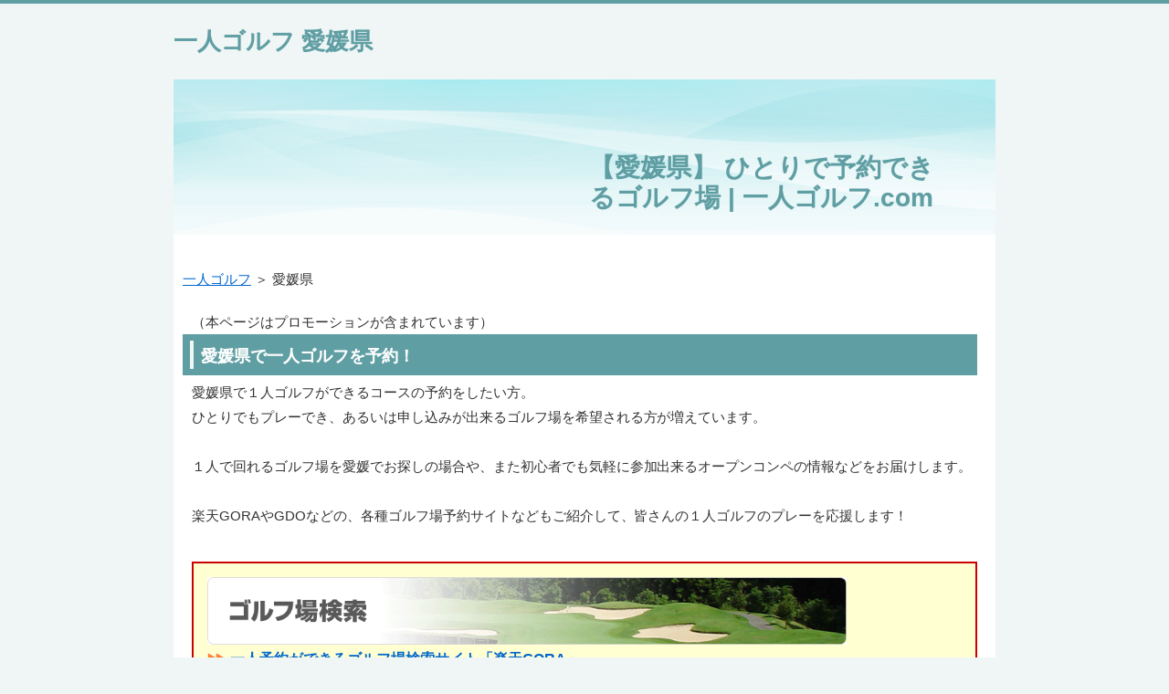

--- FILE ---
content_type: text/html
request_url: https://xn--uck6czcy76nu0a.com/ehime/
body_size: 2992
content:
<?xml version="1.0" encoding="Shift_JIS"?>
<!DOCTYPE html PUBLIC "-//W3C//DTD XHTML 1.0 Transitional//EN" "http://www.w3.org/TR/xhtml1/DTD/xhtml1-transitional.dtd">
<html xmlns="http://www.w3.org/1999/xhtml" xml:lang="ja" lang="ja">
<head>
<meta http-equiv="Content-Type" content="text/html; charset=Shift_JIS" />
<meta http-equiv="Content-Style-Type" content="text/css" />
<meta http-equiv="Content-Script-Type" content="text/javascript" />
<meta name="viewport" content="width=device-width, initial-scale=1.0, minimum-scale=1.0, maximum-scale=1.0, user-scalable=no" />
<meta http-equiv="X-UA-Compatible" content="IE=edge,chrome=1" />
<title>【愛媛県】 ひとりで予約できるゴルフ場 | 一人ゴルフ.com</title>
<meta name="keywords" content="愛媛県,一人ゴルフ,予約,ゴルフ場,ひとり" />
<meta name="description" content="【愛媛県】で一人で予約できるゴルフ場を探す！ひとりでもラウンドが出来、プレーで回れるゴルフ予約サイト。" />
<script src="https://ajax.googleapis.com/ajax/libs/jquery/1.9.1/jquery.min.js" type="text/javascript"></script>
<script src="../js/config.js" type="text/javascript"></script>
<script src="../js/jquery.easing.1.3.js"></script>
<link rel="stylesheet" href="../styles.css" type="text/css" />
<link rel="stylesheet" href="../css/textstyles.css" type="text/css" />
<link rel="alternate" type="application/rss+xml" title="RSS" href="https://xn--uck6czcy76nu0a.com/rss.xml" />

</head>
<body>
<div id="wrapper">
<div id="top">
<h1 id="logo"><a href="../">一人ゴルフ 愛媛県</a></h1>
</div>

<div id="headerbox">
<div class="inner">
<div id="header">
<img src="../img/header.jpg" />
<div id="headertxt">
<div class="title"><a href="../">【愛媛県】 ひとりで予約できるゴルフ場 | 一人ゴルフ.com</a></div>

</div>
</div>
</div>
</div>
<div id="column1">
<div id="contents">
<div id="layoutbox">
<div id="main">
<div id="siteNavi" itemscope itemtype="http://schema.org/BreadcrumbList">
<span itemprop="itemListElement" itemscope itemtype="http://schema.org/ListItem"><a itemprop="item" href="../"><span itemprop="name">一人ゴルフ<meta itemprop="position" content="1" /></span></a></span> ＞ 
<span itemprop="itemListElement" itemscope itemtype="http://schema.org/ListItem"><span itemprop="name">愛媛県</span><meta itemprop="position" content="2"></span>
</div>
<div id="text1">

<p>（本ページはプロモーションが含まれています）</p>
<h3><span>愛媛県で一人ゴルフを予約！</span></h3>
<p>愛媛県で１人ゴルフができるコースの予約をしたい方。<br />ひとりでもプレーでき、あるいは申し込みが出来るゴルフ場を希望される方が増えています。</p>
<p>&nbsp;</p>
<p>１人で回れるゴルフ場を愛媛でお探しの場合や、また初心者でも気軽に参加出来るオープンコンペの情報などをお届けします。</p>
<p>&nbsp;</p>
<p>楽天GORAやGDOなどの、各種ゴルフ場予約サイトなどもご紹介して、皆さんの１人ゴルフのプレーを応援します！</p>
<p>&nbsp;</p>
<div class="ylwbox">
<p><img src="../img/top.gif" style="width:700px;" alt="" /></p>
<p class="arrow_orange"><a href="https://hb.afl.rakuten.co.jp/hsc/19a58bfb.3b6fc087.19a58bfc.6a6a87fd/?link_type=text&ut=eyJwYWdlIjoic2hvcCIsInR5cGUiOiJ0ZXh0IiwiY29sIjowLCJjYXQiOiIxIiwiYmFuIjoiNjk5NzMxIn0%3D" target="_blank" rel="nofollow noopener noreferrer" style="word-wrap:break-word;"  >一人予約ができるゴルフ場検索サイト「楽天GORA」</a></p>
</div>
<p>&nbsp;</p>
<h3><span>愛媛県でひとりでも回れるゴルフ場</span></h3>
<h4><span>松山小野カントリークラブ</span></h4>
<p>愛媛県松山市小野町乙16-1<br />TEL：089-976-3371</p>
<p>&nbsp;</p>
<h4><span>松山ロイヤルゴルフ倶楽部</span></h4>
<p>愛媛県伊予市中山町栗田乙18-2<br />089-967-1211</p>
<p>&nbsp;</p>
<h4><span>久万カントリークラブ</span></h4>
<p>愛媛県上浮穴郡久万高原町東明神乙333-1<br />0892-21-1875</p>
<p>&nbsp;</p>
<p>ハーフでも構わない方、ショートコースでの一人ゴルフを探している方。<br />ここでは、一人でラウンドできるゴルフ場がたくさんありますよ！</p>
<p>&nbsp;</p>
<div class="ylwbox">
<p><img src="../img/top.gif" style="width:700px;" alt="" /></p>
<p class="arrow_orange"><a href="https://hb.afl.rakuten.co.jp/hsc/19a58bfb.3b6fc087.19a58bfc.6a6a87fd/?link_type=text&ut=eyJwYWdlIjoic2hvcCIsInR5cGUiOiJ0ZXh0IiwiY29sIjowLCJjYXQiOiIxIiwiYmFuIjoiNjk5NzMxIn0%3D" target="_blank" rel="nofollow noopener noreferrer" style="word-wrap:break-word;"  >一人予約ができるゴルフ場検索サイト「楽天GORA」</a></p>
</div>

</div>


</div>
<div id="menu">
<h4><span>サイト別</span></h4>
<div class="menubox menulist"><ul id="menu1">
<li><a href="../gora/">楽天GORA</a></li>
</ul></div>
<h4><span>エリア別</span></h4>
<h4><span>北海道</span></h4>
<div class="menubox menulist"><ul id="menu2">
<li><a href="../hokkaido/">北海道</a></li>
<li><a href="../sapporo/">札幌</a></li>
<li><a href="../chitose/">千歳</a></li>
<li><a href="../hakodate/">函館</a></li>
<li><a href="../asahikawa/">旭川</a></li>
</ul></div>
<h4><span>東北</span></h4>
<div class="menubox menulist"><ul id="menu3">
<li><a href="../touhoku/">東北</a></li>
<li><a href="../miyagi/">宮城</a></li>
<li><a href="../sendai/">仙台</a></li>
<li><a href="../yamagata/">山形</a></li>
<li><a href="../fukushima/">福島</a></li>
</ul></div>
<h4><span>関東</span></h4>
<div class="menubox menulist"><ul id="menu4">
<li><a href="../kanto/">関東</a></li>
<li><a href="../tokyo/">東京</a></li>
<li><a href="../kanagawa/">神奈川</a></li>
<li><a href="../hakone/">箱根</a></li>
<li><a href="../chigasaki/">茅ヶ崎</a></li>
<li><a href="../saitama/">埼玉</a></li>
<li><a href="../chichibu/">秩父</a></li>
<li><a href="../chiba/">千葉</a></li>
<li><a href="../narita/">成田</a></li>
<li><a href="../tochigi/">栃木</a></li>
<li><a href="../utsunomiya/">宇都宮</a></li>
<li><a href="../nasu/">那須</a></li>
<li><a href="../ibaraki/">茨城</a></li>
<li><a href="../tsukuba/">つくば</a></li>
<li><a href="../gunma/">群馬</a></li>
</ul></div>
<h4><span>甲信越・北陸</span></h4>
<div class="menubox menulist"><ul id="menu5">
<li><a href="../nagano/">長野</a></li>
<li><a href="../karuizawa/">軽井沢</a></li>
<li><a href="../yamanashi/">山梨</a></li>
<li><a href="../niigata/">新潟</a></li>
<li><a href="../ishikawa/">石川県</a></li>
<li><a href="../kanazawa/">金沢</a></li>
<li><a href="../fukui/">福井</a></li>
</ul></div>
<h4><span>東海</span></h4>
<div class="menubox menulist"><ul id="menu6">
<li><a href="../aichi/">愛知県</a></li>
<li><a href="../gifu/">岐阜</a></li>
<li><a href="../shizuoka/">静岡</a></li>
<li><a href="../gotenba/">御殿場</a></li>
<li><a href="../mieken/">三重県</a></li>
<li><a href="../wakayama/">和歌山</a></li>
</ul></div>
<h4><span>関西・近畿</span></h4>
<div class="menubox menulist"><ul id="menu7">
<li><a href="../kansai/">関西</a></li>
<li><a href="../osaka/">大阪</a></li>
<li><a href="../takatsuki/">高槻</a></li>
<li><a href="../kyoto/">京都</a></li>
<li><a href="../nara/">奈良</a></li>
<li><a href="../hyogo/">兵庫</a></li>
<li><a href="../kobe/">神戸</a></li>
<li><a href="../shiga/">滋賀</a></li>
</ul></div>
<h4><span>中国・山陰</span></h4>
<div class="menubox menulist"><ul id="menu8">
<li><a href="../hiroshima/">広島</a></li>
<li><a href="../okayama/">岡山</a></li>
<li><a href="../yamaguchi/">山口県</a></li>
<li><a href="../shimane/">島根</a></li>
<li><a href="../yonago/">米子</a></li>
</ul></div>
<h4><span>四国</span></h4>
<div class="menubox menulist"><ul id="menu9">
<li><a href="../shikoku/">四国</a></li>
<li><a href="../tokushima/">徳島</a></li>
<li><a href="../kouchi/">高知</a></li>
<li><a href="../kagawa/">香川県</a></li>
<li><a href="../takamatsu/">高松</a></li>
<li><a href="../ehime/">愛媛県</a></li>
</ul></div>
<h4><span>九州・沖縄</span></h4>
<div class="menubox menulist"><ul id="menu10">
<li><a href="../kyusyu/">九州</a></li>
<li><a href="../fukuoka/">福岡</a></li>
<li><a href="../nagasaki/">長崎</a></li>
<li><a href="../kumamoto/">熊本</a></li>
<li><a href="../miyazaki/">宮崎</a></li>
<li><a href="../oita/">大分</a></li>
<li><a href="../kagoshima/">鹿児島</a></li>
<li><a href="../okinawa/">沖縄</a></li>
<li><a href="../miyakojima/">宮古島</a></li>
</ul></div>

</div>
<br class="clear" />
</div>
<div id="pagetop"><a href="#top">このページの先頭へ戻る</a></div>
</div>
</div>
<div id="footer">
<div class="inner">
<div id="footsub"><a href="../sitemap.html">サイトマップ</a></div>
</div>
<div class="copyright">Copyright (C) 2023 一人ゴルフの予約サイト | ひとりで回れるゴルフ場All Rights Reserved.</div>
</div>
</div>
</body>
</html>

--- FILE ---
content_type: text/css
request_url: https://xn--uck6czcy76nu0a.com/styles.css
body_size: 13451
content:
@charset "shift_jis";
/* ★fixedCss(20140313)★ */
/*
==================================================
テーブル共通
==================================================
*/
table{
width:100%;
font-size:13px;
margin:10px 0;
border-collapse: collapse;
border-spacing:0px;
}
th{
background-color:#EBEBEB;
padding:0;
}
td{
background-color:#FFFFFF;
padding:0;
}
table,td,th{
border:solid 1px #CCC;
}
table#toptbl,table#toptbl td,table#toptbl th{
   border:none;
}
#menu .ritem td,#rmenu .ritem td{border:none;}
.rtitle {
height: 44px;
text-align: center;
overflow: hidden;
padding: 4px;
}
.rimg {
text-align: center;
}
.timg img{
max-width:200px;
height:auto;
}
.price {
color: #CC0000;
font-weight: bold;
}
.tdesc {
text-align: left;
vertical-align: top;
}
/*
==================================================
商品陳列型
==================================================
*/
.ritm{
background-color:#FFFFFF;
table-layout:fixed;
}
.ritm th,.ritm td{
padding:6px;
line-height: 120%;
vertical-align:top;
text-align: center;
}
/*
==================================================
特定取引法に関する表記
==================================================
*/
.tokusho {
}
.tokusho th, .tokusho td {
padding: 8px;
}
.tokusho th {
background-color: #E3E3E3;
width: 30%;
}
/*
==================================================
商品説明
==================================================
*/
.ritm_desc {
}
.ritm_desc td {
vertical-align: top;
padding: 10px;
}
.ritm_desc .title {
background-color: #EBEBEB;
padding: 5px;
margin-bottom: 8px;
text-align:left;
line-height:120%;
font-family: 'HGP創英角ｺﾞｼｯｸUB', 'Hiragino Kaku Gothic Pro', 'ヒラギノ角ゴ Pro W6', sans-serif;
font-weight:normal;
}
.ritm_desc .title a{
color:#333;
}
.ritm_desc .title a:hover{
color:#FF0000;
}
.ritm_desc .desc{
padding:20px;
}
.ritm_desc .price {
text-align: left;
padding: 0px;
}
.ritm_desc .img {
width: 20%;
}
.ritm_desc .more, .ritm_desc .price, .ritm_desc .review {
line-height: 25px;
height: 25px;
margin-right: 5px;
margin-left: 5px;
}
/*
==================================================
ランキングテーブル１
==================================================
*/
table.rnk1item {
table-layout:auto;
border:solid 1px #CCC;
}
.rnk1item td,.rnk1item th{
border:none;
border-bottom:dotted 1px #CCC;
}
.rnk1item th {
background-color: #FFF;
width: auto;
padding:5px;
width:60px;
vertical-align:middle;
}
.rnk1item td {
background-color: #FFFFFF;
vertical-align: top;
font-size: 12px;
line-height: 130%;
padding: 15px 10px;
}
.rnk1item .ttitle {
font-size: 18px;
font-weight: bold;
margin-bottom: 12px;
line-height: 130%;
}
.rnk1item th, .rnk1item td {
}
.rnk1item .timg {
width: auto;
padding-top: 10px;
vertical-align:middle;
}
.rnk1item .alt th, .rnk1item .alt td {
}
/*
==================================================
ランキングテーブル２
==================================================
*/
table.rnk2item {
table-layout:auto;
border:solid 1px #CCC;
}
.rnk2item .timg, .rnk2item .tdesc {
padding: 8px;
vertical-align: top;
}
.rnk2item th.ttitle {
padding: 10px;
text-align: left;
font-size: 16px;
}
.rnk2item td{
overflow:hidden;
}
.rnk2item td.tdesc {
width:100%;
}
.rnk2item td.timg {
width:auto;
}
.rnk2item td.tdesc,.rnk2item td.timg {
border:none;
}
.rnk2item .timg img {
padding-bottom: 10px;
height:auto;
}
.rnk2item .tdesc {
line-height: 150%;
}
table.rnk2item table.ttable {
width:101%;
margin: 0px;
padding: 0px;
border:none;
table-layout:fixed;
}
.ttable th, .ttable td {
padding: 8px;
line-height:130%;
text-align: center;
border:none;
border-right:dotted 1px #CCC;
}
/*
==================================================
ランキングテーブル３
==================================================
*/
.rnk3item {
table-layout:auto;
border:solid 1px #CCC;
}
.rnk3item th {
text-align: left;
padding: 8px;
font-size: 17px;
}
.rnk3item th img {
vertical-align: bottom;
margin-right: 6px;
}
.rnk3item td {
padding: 10px;
border:none;
}
.rnk3item td.timg {
text-align: center;
width: auto;
}
.rnk3item .img-center{
width:auto;
display:inline;
}
.rnk3item th img{
float:left;
}
/*
==================================================
価格比較テーブル
==================================================
*/
.prc1item {
table-layout:auto;
}
.prc1item th {
padding: 6px;
text-align: center;
}
.prc1item td {
text-align: center;
padding: 6px;
}
.prc1item td {
text-align: center;
padding: 6px;
}
.prc1item .alt td {
background-color: #F5F5F5;
}
.prc1item .price {
text-align: right;
width: 100px;
font-size:15px;
}
/*
==================================================
項目説明型
==================================================
*/
.dsc1item,.dsc2item {
background-color: #CCCCCC;
table-layout:fixed;
}
.dsc1item th, .dsc1item td,.dsc2item th, .dsc2item td {
padding: 6px;
}
.dsc1item th{
width:30%;
}
.dsc1item th , .dsc2item th {
text-align: center;
}
.dsc1item td , .dsc2item td {
vertical-align: top;
}
/*
==================================================
メニュー型
==================================================
*/
.tblmenu1item td {
font-size: 12px;
line-height: 130%;
vertical-align:top;
}
.tblmenu1item td .ttitle {
background-color: #EEEEEE;
font-weight: bolder;
padding: 7px;
margin-bottom: 8px;
font-size: 13px;
}
/*
==================================================
スマートフォンへの最適化(不要な場合は下記を削除)
==================================================
*/
@media screen and (max-width:640px) {
td,th,tr{
-moz-box-sizing: border-box;
box-sizing: border-box;
}
tr{
width:100%;
}
/* ランキング1 */
.rnk1item th,.rnk1item td{
width:100%;
display:block;
border:none;
}
.rnk1item tr{
border-bottom:solid 1px #CCC;
}
.rnk1item .timg,.rnk1item th,.rnk1item .timg p,.rnk1item th p{
text-align:center !important;
}
/* ランキング2 */
.rnk2item td.timg, .rnk2item td.tdesc{
display:block;
width:100%;
border-right:solid 1px #CCC;
}
.rnk2item td.timg{
text-align:center !important;
}
/* ランキング3 */
.rnk3item th, .rnk3item td{
display:block;
width:100%;
}
/* 特商ページ */
.tokusho td,.tokusho th{
display:block;
width:100%;
}
}
/*
==================================================
カラーの変更
==================================================
*/
table{

}
td{

}
th{

}
/* 共通 */
.rank1,.rank2,.rank3,.rank4,.rank5,.point,.point1,.point2,.point3,.point4,.point5,.point6,.point7,.point8,.point9,.point10{
font-family: sans-serif;
font-weight:bold;
_zoom: 1;
overflow: hidden;
}
h4{
clear:none;
}
h4,h5,h6,ul,ol{
_zoom: 1;
overflow: hidden;
}
.lbg{
line-height:140%;
}
/* ランキング */
.rank1,.rank2,.rank3,.rank4,.rank5 {
background-repeat: no-repeat;
height: 25px;
font-size: 18px;
margin:10px 0 15px 0;
padding: 35px 0 5px 65px;
color: #333;
border-bottom:dotted 1px #666;
clear: both;
}
.rank1{
background-image: url(./img/rank1_a.gif);
}
.rank2{
background-image: url(./img/rank2_a.gif);
}
.rank3{
background-image: url(./img/rank3_a.gif);
}
.rank4{
background-image: url(./img/rank4_a.gif);
}
.rank5{
background-image: url(./img/rank5_a.gif);
}
/* ポイント */
.point1,.point2,.point3,.point4,.point5 ,.point6 ,.point7 ,.point8 ,.point9 ,.point10 {
background-repeat: no-repeat;
height: 26px;
padding-left: 46px;
font-size: 16px;
margin-top: 10px;
padding-top: 14px;
margin-bottom: 10px;
border-bottom:dotted 2px #CCC;
color: #3F3F3F;
background-position: 4px top;
clear: both;
}
.point {
font-size: 15px;
color: #333;
background-image: url(./img/point.png);
background-repeat: no-repeat;
padding-top: 5px;
padding-bottom: 5px;
padding-left: 60px;
margin-bottom: 5px;
line-height:130%;
}
.point1{
background-image: url(./img/point1.gif);
}
.point2{
background-image: url(./img/point2.gif);
}
.point3{
background-image: url(./img/point3.gif);
}
.point4{
background-image: url(./img/point4.gif);
}
.point5{
background-image: url(./img/point5.gif);
}
.point6{
background-image: url(./img/point6.gif);
}
.point7{
background-image: url(./img/point7.gif);
}
.point8{
background-image: url(./img/point8.gif);
}
.point9{
background-image: url(./img/point9.gif);
}
.point10{
background-image: url(./img/point10.gif);
}
/* 矢印 */
.arrow_blue,.arrow_orange,.arrow_black,.arrow_red{
background-repeat: no-repeat;
font-weight: bold;
line-height: 160%;
font-size: 16px;
background-position: left center;
padding-left: 25px;
margin-top: 3px;
margin-bottom: 3px;
font-family:sans-serif;
_zoom: 1;
overflow: hidden;
}
.arrow_blue {
background-image: url(./img/arrow_blue.gif);
}
.arrow_orange {
background-image: url(./img/arrow_orange.gif);
}
.arrow_black {
background-image: url(./img/arrow_black.gif);
}
.arrow_red {
background-image: url(./img/arrow_red.gif);
}
/* 文字装飾 */
blockquote {
font-size:12px;
color:#666666;
border: 2px dotted #CCCCCC;
padding-top: 10px;
padding-right: 10px;
padding-bottom: 10px;
padding-left: 10px;
margin: 15px;
line-height: 130%;
}
.alert,.accept,.attention,.thint{
font-size: 12px;
line-height: 130%;
padding-top: 10px;
padding-right: 10px;
padding-bottom: 10px;
padding-left: 55px;
margin-top: 10px;
margin-bottom: 10px;
background-position:8px 3px;
}
.alert {
background-color: #FFEFEF;
background-image: url(./img/alert.png);
background-repeat: no-repeat;
color: #A2462F;
border: 1px solid #FABDA7;
}
.accept {
border: 1px solid #C2E39B;
background-color: #EFFADA;
background-image: url(./img/accept.png);
background-repeat: no-repeat;
color: #346F15;
}
.attention {
border: 1px solid #FDE8A8;
background-color: #FEF8E0;
background-image: url(./img/attention.png);
background-repeat: no-repeat;
color: #804900;
}
.thint {
border: 1px solid #C5D7ED;
background-color: #EFF4FA;
background-image: url(./img/thint.png);
background-repeat: no-repeat;
color: #2C4F7A;
}
 .user1,.user2 {
font-size: 12px;
line-height: 130%;
padding-top: 12px;
padding-right: 12px;
padding-bottom: 12px;
padding-left: 100px;
margin-top: 10px;
margin-bottom: 10px;
background-repeat: no-repeat;
background-position: 12px 12px;
background-color: #EFF4FA;
border: 1px solid #C5D7ED;
min-height: 70px;
_height:70px;
_zoom: 1;
overflow: hidden;
}
 .user1{
background-image: url(./img/user1.png);
}
 .user2{
background-image: url(./img/user2.png);
}
.noimage{
padding-left:12px;
background-image: none;
min-height:15px;
}
.ylw{
background-color:#FFE566;
font-weight:bold;
padding:2px;
}
/* ボックス */
.nmlbox,.dottbox,.ylwbox,.graybg{
padding:15px;
margin-top: 10px;
margin-bottom: 10px;
clear:both;
}
 .graybg{
background-color:#EBEBEB;
}
.dottbox{
border:dotted 1px #666;
}
.nmlbox {
border: 2px solid #CCCCCC;
}
.ylwbox {
background-color: #FFFFD2;
border: 2px solid #CC0000;
}
/* 水平線 */
.border1,.border2,.border3,.borderdot,.borderdot2{
margin: 10px;
padding: 0px;
line-height: 1px;
height: 1px;
_zoom: 1;
overflow: hidden;
}
.border1 {
border-bottom:solid 1px #999;
}
.border2 {
border-bottom:solid 1px #990000;
}
.border3 {
border-bottom:solid 1px #003366;
}
.borderdot {
border-top:dotted 1px #999;
}
.borderdot2 {
border-top:dotted 2px #999;
}
.layout_l{
float:left;
}
.layout_r{
float:right;
}
.hd,.hd:hover,.hd:visited{
color:#333;
text-decoration:none;
}
/* 角丸 */
.rnd1{
padding: 15px;
margin: 15px auto 15px auto;
}
.rnd1{
position:relative;
z-index:1;
padding: 15px;
margin: 15px auto 15px auto;
-moz-border-radius: 10px;
-webkit-border-radius: 10px;
border-radius: 10px;
}
.rbox1 {
background-color: #f0f0f0;
border: 1px solid #d7d7d7;
}
.rbox2 {
background-color: #FFF;
border: 2px solid #FF843F;
}
.rbox3 {
background-color: #FFF;
}
.rbox4 {
background-color: #F5F5F5;
}
/* シャドウ */
.shadow1,.shadow2,.shadow3{
padding: 15px;
margin: 15px auto 15px auto;
}
.shadow1{
-moz-box-shadow: 2px 2px 2px rgba(0, 0, 0, 0.4);
-webkit-box-shadow: 2px 2px 3px rgba(0, 0, 0, 0.4);
box-shadow: 2px 2px 2px rgba(0, 0, 0, 0.4);
}
.shadow2{
-moz-box-shadow: 2px 2px 3px rgba(0, 0, 0, 0.3);
-webkit-box-shadow: 2px 2px 3px rgba(0, 0, 0, 0.3);
box-shadow: 0px 0px 3px rgba(0, 0, 0, 0.3);
}
/* FAQ */
.question1 {
font-size: 17px;
font-weight: bold;
line-height: 130%;
margin: 15px auto 4px auto;
padding: 5px 0 6px 50px;
background-image: url(./img/q1.png);
background-repeat: no-repeat;
background-position: 10px top;
}
.answer1 {
position:relative;
font-size: 13px;
line-height:140%;
border:solid 1px #CCC;
background-color:#F5F5F5;
-moz-border-radius: 10px;
-webkit-border-radius: 10px;
border-radius: 10px;
margin: 5px auto 35px auto;
padding: 20px 20px 20px 60px;
background-image: url(./img/a1.png);
background-repeat: no-repeat;
background-position: 12px 18px;
}
.question2 {
font-size: 17px;
font-weight: bold;
line-height: 130%;
margin: 20px auto 4px auto;
padding: 5px 0 6px 50px;
background-image: url(./img/q2.png);
background-repeat: no-repeat;
background-position: 10px top;
}
.answer2 {
position:relative;
font-size: 13px;
line-height:140%;
margin: 5px auto 15px auto;
padding: 10px 10px 20px 50px;
background-image: url(./img/a2.png);
background-repeat: no-repeat;
background-position: 10px 12px;
border-bottom:dotted 1px #CCC;
}
/* 吹き出し */
.bln{
font-size:13px;
line-height:130%;
_zoom: 1;
overflow: hidden;
padding:0;
margin: 0;
color: #333333;
}
.b_body{
margin:0;
width:auto;
padding:12px 19px;
_zoom: 1;
overflow: hidden;
}
.balloon1 .b_body{
background-color:#F5F5F5;
border:solid 1px #CCC;
}
.balloon2 .b_body{
background-color:#FFF;
border:solid 1px #CCC;
}
.balloon3 .b_body{
background-color:#EBEBEB;
}
.balloon4 .b_body{
background-color:#EAF1FF;
border:solid 1px #6AA3F9;
}
.balloon5 .b_body{
background-color:#FFEAEA;
border:solid 1px #F96565;
}
.balloon6 .b_body{
background-color:#FFF;
border:solid 2px #CC0000;
}
.balloon7 .b_body{
background-color:#FFF;
border:solid 2px #0080B8;
}
.balloon8 .b_body{
background-color:#FFF;
border:solid 2px #FF8201;
}
.balloon9 .b_body{
background-color:#FFF;
border:2px solid #739221;
}
.bln .img-l{
position:relative;
z-index:100;
background-image:url(./img/balloon.png);
top: 18px;
left:1px;
float:left;
width: 28px;
height: 19px;
margin:0;
}
.bln .img-r{
position: relative;
z-index:100;
background-image:url(./img/balloon.png);
top: 18px;
right:1px;
float:right;
width: 28px;
height: 19px;
margin:0;
}
.bln .img-t{
position: relative;
z-index:100;
background-image:url(./img/balloon.png);
top:1px;
left: 30px;
width: 22px;
height: 22px;
float:none;
margin:0;
}
.bln .img-b{
position: relative;
z-index:100;
background-image:url(./img/balloon.png);
bottom:1px;
left: 30px;
width: 22px;
height: 22px;
margin:0;
}
div.bln:after{height:0; visibility: hidden; content: ".";   display: block; clear: both;}
.balloon1 .img-b{ background-position: 0 0;} 
.balloon1 .img-l{ background-position: 0 -72px;} 
.balloon1 .img-r{ background-position: 0 -139px;} 
.balloon1 .img-t{ background-position: 0 -206px;} 
.balloon2 .img-b{ background-position: 0 -278px;} 
.balloon2 .img-l{ background-position: 0 -350px;} 
.balloon2 .img-r{ background-position: 0 -417px;} 
.balloon2 .img-t{ background-position: 0 -484px;} 
.balloon3 .img-b{ background-position: 0 -556px;} 
.balloon3 .img-l{ background-position: 0 -628px;} 
.balloon3 .img-r{ background-position: 0 -695px;} 
.balloon3 .img-t{ background-position: 0 -762px;} 
.balloon4 .img-b{ background-position: 0 -834px;} 
.balloon4 .img-l{ background-position: 0 -906px;} 
.balloon4 .img-r{ background-position: 0 -973px;} 
.balloon4 .img-t{ background-position: 0 -1040px;} 
.balloon5 .img-b{ background-position: 0 -1112px;} 
.balloon5 .img-l{ background-position: 0 -1184px;} 
.balloon5 .img-r{ background-position: 0 -1251px;} 
.balloon5 .img-t{ background-position: 0 -1318px;} 
.balloon6 .img-b{ background-position: 0 -1390px;bottom:2px;} 
.balloon6 .img-l{ background-position: 0 -1462px;left:2px;} 
.balloon6 .img-r{ background-position: 0 -1531px;right:2px;} 
.balloon6 .img-t{ background-position: 0 -1600px;top:2px;} 
.balloon7 .img-b{ background-position: 0 -1672px;bottom:2px;} 
.balloon7 .img-l{ background-position: 0 -1744px;left:2px;} 
.balloon7 .img-r{ background-position: 0 -1813px;right:2px;} 
.balloon7 .img-t{ background-position: 0 -1882px;top:2px;} 
.balloon8 .img-b{ background-position: -78px 0;bottom:2px;} 
.balloon8 .img-l{ background-position: -78px -72px;left:2px;}
.balloon8 .img-r{ background-position: -78px -141px;right:2px;}
.balloon8 .img-t{ background-position: -78px -210px;top:2px;}
.balloon9 .img-b{ background-position: -78px -282px;bottom:2px;} 
.balloon9 .img-l{ background-position: -78px -354px;left:2px;} 
.balloon9 .img-r{ background-position: -78px -423px;right:2px;} 
.balloon9 .img-t{ background-position: -78px -492px;top:2px;} 
/* フッターメニュー */
#footermenu{
text-align:center;
padding:6px;
}
/* 記事スタイル */
/*点線背景*/
.txt-border {
background-image: url(./img/dott.gif);
background-repeat: repeat;
background-position: left top;
font-size: 13px;
line-height: 30px;
margin: 10px;
padding: 0 !important;
border:none !important;
box-shadow: none !important;
}
.txt-border p {
font-size: 13px;
line-height: 30px;
}
.txt-line  {
border: 2px solid #CCCCCC;
}
.txt-yellowback {
background-color: #FFF9DF;
border: 2px solid #CC0000;
}
/*灰色背景*/
.txt-grayback {
background-color: #e6e6e6;
border: 3px solid #f6f6f6;
}
.txt-grayback .body {
background-color: #fbfbfb;
}
/*カラー背景*/
.txt-colorback {
background-color: #ffe591;
border: 3px solid #fff8e1;
}
.txt-colorback .body {
background-color: #fffcf2;
}
/*灰色枠*/
.txt-frame {
background-image: url(./img/frame_l.gif);
background-repeat: repeat-y;
background-position: left top;
}
.txt-frame .top {
background-image: url(./img/frame_t.gif);
background-repeat: no-repeat;
background-position: left top;
height: 7px;
overflow: hidden;
}
.txt-frame .top_inner {
background-image: url(./img/frame_tr.gif);
background-repeat: no-repeat;
background-position: right top;
height: 7px;
}
.txt-frame .body {
background-image: url(./img/frame_r.gif);
background-repeat: repeat-y;
background-position: right top;
padding: 20px 25px;
*zoom: 1;
}
.txt-frame .bottom {
background-image: url(./img/frame_b.gif);
background-repeat: no-repeat;
background-position: left top;
height: 7px;
overflow: hidden;
}
.txt-frame .bottom span{
background-image: url(./img/frame_br.gif);
background-repeat: no-repeat;
background-position: right top;
display: block;
height: 7px;
}
/*カラー枠*/
.txt-colorframe {
background-image: url(./img/colorframe_l.gif);
background-repeat: repeat-y;
background-position: left top;
}
.txt-colorframe .top {
background-image: url(./img/colorframe_t.gif);
background-repeat: no-repeat;
background-position: left top;
height: 7px;
overflow: hidden;
}
.txt-colorframe .top_inner {
background-image: url(./img/colorframe_tr.gif);
background-repeat: no-repeat;
background-position: right top;
height: 7px;
}
.txt-colorframe .body {
background-image: url(./img/colorframe_r.gif);
background-repeat: repeat-y;
background-position: right top;
padding: 20px 25px;
*zoom: 1;
}
.txt-colorframe .bottom {
background-image: url(./img/colorframe_b.gif);
background-repeat: no-repeat;
background-position: left top;
height: 7px;
overflow: hidden;
}
.txt-colorframe .bottom span{
background-image: url(./img/colorframe_br.gif);
background-repeat: no-repeat;
background-position: right top;
display: block;
height: 7px;
}
/*角丸枠*/
.txt-rndbox {
background-image: url(./img/round_l.gif);
background-repeat: repeat-y;
background-position: left top;
border:none !important;
box-shadow: none !important;
}
.txt-rndbox .top {
background-image: url(./img/round_t.gif);
background-repeat: no-repeat;
background-position: left top;
height: 15px;
overflow: hidden;
}
.txt-rndbox .top_inner {
background-image: url(./img/round_tr.gif);
background-repeat: no-repeat;
background-position: right top;
height: 15px;
}
.txt-rndbox .body {
background-image: url(./img/round_r.gif);
background-repeat: repeat-y;
background-position: right top;
padding: 10px 25px;
*zoom: 1;
}
.txt-rndbox .bottom {
background-image: url(./img/round_b.gif);
background-repeat: no-repeat;
background-position: left top;
height: 15px;
overflow: hidden;
}
.txt-rndbox .bottom span{
background-image: url(./img/round_br.gif);
background-repeat: no-repeat;
background-position: right top;
display: block;
height: 15px;
}
/* 飾り枠用見出しリセット */
#main .txt-decbox1 h2,
#main .txt-decbox1 h3,
#main .txt-decbox1 h2 span,
#main .txt-decbox1 h3 span,
#main .txt-decbox2 h2,
#main .txt-decbox2 h3,
#main .txt-decbox2 h2 span,
#main .txt-decbox2 h3 span{
margin:0 !important;
background-image: none;
padding:0;
border:none;
background-color:transparent;
text-align:center;
font-size:20px;
line-height:1.3;
}
#main .txt-decbox1 h2:before,
#main .txt-decbox1 h3:before,
#main .txt-decbox2 h2:before,
#main .txt-decbox2 h3:before,
#main .txt-decbox1 h2:after,
#main .txt-decbox1 h3:after,
#main .txt-decbox2 h2:after,
#main .txt-decbox2 h3:after,
#main .txt-decbox1 h2 span:before,
#main .txt-decbox1 h3 span:before,
#main .txt-decbox2 h2 span:before,
#main .txt-decbox2 h3 span:before,
#main .txt-decbox1 h2 span:after,
#main .txt-decbox1 h3 span:after,
#main .txt-decbox2 h2 span:after,
#main .txt-decbox2 h3 span:after
{
background:none;
border:none;
bottom: 0;
left: 0;
right: 0;
top: 0;
content:"";
position: static !important;
z-index: -1;
line-height:0;
display:none;
background-color: #fffbee;
}
#text1.txt-decbox1, #text2.txt-decbox1, #text3.txt-decbox1, #text4.txt-decbox1, #text5.txt-decbox1, #text6.txt-decbox1, #text7.txt-decbox1, #text8.txt-decbox1, #text9.txt-decbox1, #text10.txt-decbox1 {
background-color: #fffbee;
}
/*飾り枠1*/
.txt-decbox1 {
background-color: #fffbee;
background-image: url(./img/decbox_l.gif);
background-repeat: repeat-y;
background-position: left top;
}
.txt-decbox1 .top {
background-image: url(./img/decbox_t.gif);
background-repeat: no-repeat;
background-position: left top;
height:auto;
padding:0;
}
.txt-decbox1 .top_inner {
background-image: url(./img/decbox_r.gif);
background-repeat: repeat-y;
background-position: right top;
}
.txt-decbox1 .top_inner .top_box {
background-image: url(./img/decbox_tr.gif);
background-repeat: no-repeat;
background-position: right top;
text-align: center;
margin:0;
min-height:36px;
}
#main .txt-decbox1 h2,
#main .txt-decbox1 h3
{
display:block;
line-height:120%;
padding: 30px 60px 10px;
}
.txt-decbox1 .body{
background-image: url(./img/decbox_r.gif);
background-repeat: repeat-y;
background-position: right top;
padding: 10px 30px 0;
width:auto;
*zoom: 1;
}
.txt-decbox1 .bottom {
background-image: url(./img/decbox_b.gif);
background-repeat: no-repeat;
background-position: left top;
height: 50px;
padding:0;
}
.txt-decbox1 .bottom span{
background-image: url(./img/decbox_br.gif);
background-repeat: no-repeat;
background-position: right top;
display: block;
height: 50px;
margin:0;
}
/*飾り枠2*/
.txt-decbox2 {
background-image: url(./img/decbox2_r.gif);
background-position: right bottom;
background-repeat: repeat-y;
}
.txt-decbox2 .top {
background-image: url(./img/decbox2_tr.gif);
background-repeat: no-repeat;
background-position: right top;
padding: 16px 16px 0 0;
height:auto;
}
.txt-decbox2 .top_inner {
background-image: url(./img/decbox2_l.gif);
background-position: left top;
background-repeat: repeat-y;
}
.txt-decbox2 .top_inner .top_box {
background-image: url(./img/decbox2_t.gif);
background-position: left top;
background-repeat: no-repeat;
padding-left: 16px;
position: relative;
top: -16px;
}
.txt-decbox2 .top_inner .top_box2 {
background-image: url(./img/decbox2_t2.gif);
background-position: center top;
background-repeat: no-repeat;
display: block;
text-align: center;
min-height:30px;
}
#main .txt-decbox2 h2 span,
#main .txt-decbox2 h3 span
{
padding: 50px 14px 0;
}
.txt-decbox2 .body{
background-image: url(./img/decbox2_l.gif);
background-position: left bottom;
background-repeat: repeat-y;
margin-bottom: -20px;
margin-right: 16px;
overflow: hidden;
padding: 0 14px 0 30px;
position: relative;
*zoom: 1;
}
.txt-decbox2 .bottom {
background-image: url(./img/decbox2_br.gif);
background-position: right top;
background-repeat: no-repeat;
height: 60px;
}
.txt-decbox2 .bottom span{
background-image: url(./img/decbox2_b.gif);
background-position: left top;
background-repeat: no-repeat;
display: block;
height: 60px;
}
#main .txt-grayback, #main .txt-colorback, #main .txt-line, #main .txt-frame,#main .txt-colorframe ,#main .txt-rndbox {
margin-top: 10px;
margin-bottom: 10px;
}
#main .txt-grayback, #main .txt-colorback {
padding: 1px;
}
#main .txt-grayback .body, #main .txt-colorback .body{
padding: 20px;
*zoom: 1;
}
#main .txt-frame, #main .txt-colorframe {
padding: 0;
}
#main .txt-rndbox, #main .txt-decbox1, #main .txt-decbox2{
padding: 0;
}
/* 記事スタイル - 色差分 */
#main .txt-decbox1 .top h2 span,
#main .txt-decbox1 .top h3 span {
color: #c1996b;
}
#main .txt-decbox2 .top h2 span,
#main .txt-decbox2 .top h3 span {
color: #c28446;
}
.hd{
color: #333;
text-decoration:none;
}
/* 文字装飾 */
blockquote {
font-size:15px;
color:#666666;
border: 2px dotted #CCCCCC;
margin: 0;
padding-top: 10px;
padding-right: 10px;
padding-bottom: 10px;
padding-left: 10px;
line-height: 140%;
}
/* 水平線 */
/* ボックス */
.border1,.border2,.border3,.borderdot,.borderdot2{
margin: 10px 0;
}
/* 角丸 */
.rbox3 {
background-color: #FFF;
border: 1px solid #d7d7d7;
}
.rtitle {
padding: 10px;
}
/*
==================================================
スタイルの初期化
==================================================
*/
*{
margin: 0;
padding: 0;
}
html, body, div, span, applet, object, iframe, h1, h2, h3, h4, h5, h6, p, blockquote, pre, a, abbr, acronym, address, big, cite, code, del, dfn, em, font, img, ins, kbd, q, s, samp, small, strike, strong, sub, sup, tt, var, b, u, i, center, dl, dt, dd, ol, ul, li, fieldset, form, label, legend, table, caption {
background: transparent;
border: 0;
font-size: 100%;
outline: 0;
vertical-align: baseline;
}
blockquote:before, blockquote:after, q:before, q:after {
content: '';
content: none;
}
body { line-height: 1; }
ol, ul { list-style: none; }
blockquote, q { quotes: none; }
div, p, h1, h2, h3, h4, h5, h6 {
_zoom: 1;
display: block;
text-align: left;
}
img {
border: 0;
}
@media screen and (max-width: 899px) {
img {
font-size: 0;
height: auto;
line-height: 0;
max-width: 100%;
vertical-align: top;
}
}
@media screen and (max-width: 640px) {
img {
float: none !important;
}
}
:focus { outline: 0; }
ins { text-decoration: none; }
del { text-decoration: line-through; }
table {
border-collapse: collapse;
border-spacing: 0;
}
input, select {
vertical-align: middle;
}
/*
==================================================
基本スタイル
==================================================
*/
body {
background-color: #f0f6f6;
border-top: 4px solid #5f9ea3;
color: #333333;
font-family: 'メイリオ', Helvetica, 'Hiragino Kaku Gothic Pro', sans-serif;
font-size: 15px;
line-height: 180%;
text-align: center;
letter-spacing: -0.001em;/* iOS4でのテキストの隙間への対応 */
-webkit-text-size-adjust: 100%;/* 文字サイズの自動調整機能のキャンセル */
}
h1, h2, h3, h4, h5, h6, .title, dt {
font-family: 'ヒラギノ角ゴ Pro W3','Hiragino Kaku Gothic Pro','メイリオ',Meiryo,Verdana,'ＭＳ Ｐゴシック',sans-serif;
font-weight: 700;
}
.clear {
clear: both;
font-size: 1px;
line-height: 0;
}
/* リスト
==================================================
*/
ul {
margin: 0 10px;
padding: 10px 0;
}
ul li {
background-image: url(img/li.png);
background-position: 5px 8px;
background-repeat: no-repeat;
padding: 0 0 0 16px;
}
ol {
list-style-type: decimal;
margin: 0 10px;
padding: 10px 0 10px 25px;
}
/* リンク
==================================================
*/
a { color: #0066cc; }
a:hover {
color: #0066cc;
text-decoration: none;
}
a:hover img {
background: none !important;
}
a img { background: none !important; }
#main a:hover, #menu a:hover, #rmenu a:hover, #pagetop a:hover {
left: 1px;
position: relative;
top: 1px;
}
@media screen and (max-width: 640px) {
#main a:hover, #menu a:hover, #rmenu a:hover, #pagetop a:hover {
left: 0;
position: static;
top: 0;
}
}
/*
==================================================
全体
==================================================
*/
/* レイアウト
==================================================
*/
#wrapper {
overflow: hidden;
text-align: center;
}
#contents {
margin: 0 auto;
padding: 30px 0 50px;
position: relative;
text-align: center;
width: 900px;
background-color: #FFF;
}
#layoutbox{
background-color: #FFF;
overflow: hidden;
padding: 5px 10px;
}
#siteNavi {
font-size: 15px;
margin-bottom: 10px;
}
@media screen and (max-width: 899px) {
#contents {
padding: 30px 10px 50px;
width: auto;
}
#layoutbox{
padding: 5px;
}
}
@media screen and (max-width: 640px) {
#contents {
padding: 15px 0 50px;
}
#siteNavi {
font-size: 13px;
margin-bottom: 5px;
padding: 0 10px;
}
#layoutbox{
padding: 0;
}
}
/* ページ上部へ戻る
==================================================
*/
#pagetop {
bottom: -3px;
clear: both;
position: absolute;
right: 10px;
z-index: 5;
}
#pagetop a {
background-image: url(img/pagetop_button.png);
background-position: left top;
background-repeat: no-repeat;
display: block;
height: 28px;
overflow: hidden;
text-indent: -9999px;
width: 100px;
}
@media screen and (max-width: 899px) {
#pagetop {
right: 10px;
}
#pagetop a {
background-image: url(img/pagetop_button2@.png);
background-position: right top;
padding-right: 50px;
}
}
@media screen and (max-width: 640px) {
#pagetop {
bottom: 0;
overflow: hidden;
right: 0;
width: 100%;
border-top: 3px solid #88bebc;
}
#pagetop a {
background-image: url(img/pagetop_button_smp.png);
background-position: center center;
background-repeat: no-repeat;
background-color: #5f9ea3;
border: none;
font-size: 13px;
height: 40px;
line-height: 40px;
padding: 0;
position: relative;
text-align: center;
width: 100%;
}
}
/* 検索ボックス
==================================================
*/
#searchbox {
background-image: url(img/search_input.png);
background-position: right top;
background-repeat: no-repeat;
font-size: 12px;
left: auto;
height: 28px;
margin-left: 0;
position: absolute;
top: 2px;
width: 100%;
max-width: 900px;
}
#searchbox input {
background-color: transparent;
border: none;
cursor: pointer;
height: 24px;
overflow: hidden;
position: absolute;
right: 170px;
text-indent: -9999px;
top: 2px;
vertical-align: middle;
width: 28px;
}
#searchbox form {
margin: 0;
padding: 0;
position: relative;
}
#searchbox .skwd {
background-image: none;
border: 0 none;
cursor: auto;
font-size: 12px;
right: 6px;
line-height: 18px;
text-indent: 0;
width: 160px;
}
@media screen and (max-width: 640px) {
#searchbox {
background-color: #5f9ea3;
background-image: url(img/searchbutton.png);
background-position: 10px 5px;
background-repeat: no-repeat;
margin: 15px 20px 5px;
padding: 0;
height: 40px;
top: auto;
right: auto;
position: relative;
width: 100%;
color: #333;
}#searchbox input {
width: 30px;
height: 26px;
padding: 0;
color: #333;
left: 0px;
-webkit-appearance: none;
}
#searchbox input.skwd {
font-size: 14px;
margin: 0 0 0 40px;
padding: 0px 5px 0 5px;
background-color: #fff;
overflow: hidden;
max-width: 100%;
width: 80%;
}
}
/* 回り込み・回り込み解除
==================================================
*/
.txt-img {
}
.txt-img img{
margin: 0 8px 8px 8px;
}
.center {
margin-bottom: 5px;
margin-top: 5px;
text-align: center;
}
.float-l { float: left;}
.float-r { float: right;}
.float-l img,
.float-r img {
margin-bottom: 20px;
}
.float-l img { 
margin-right: 20px;
}
.float-r img {
margin-left: 20px;
}
.clear, .FloatEnd {
clear: both;
font-size: 1px;
height: 0;
line-height: 0;
}
/* (スマホ用)画像の中央揃え処理 */
@media screen and (max-width: 640px) {
.txt-img{
padding: 0 10px;
text-align: center !important;
}
.txt-img,.txt-img img{
float:none !important;
}
.float-l p,.float-l{
text-align:center;
float:none;
}
}
/*
==================================================
トップ部分
==================================================
*/
/* トップ
==================================================
*/
#top {
margin: 0 auto;
text-align: left;
width: 900px;
}
#top #logo, #top h1 {
padding: 28px 0;
width: 600px;
}
#top #logo a, #top h1 a {
color: #5f9ea3;
text-shadow: 0 0 1px rgba(95,158,163,.3);
font-size: 26px;
font-weight: 600;
text-decoration: none;
}
#top #logo a img, #top h1 a img {
vertical-align: middle;
}
@media screen and (max-width: 899px) {
#top {
width: auto;
}
#top #logo, #top h1 {
-webkit-box-sizing: border-box;
-moz-box-sizing: border-box;
box-sizing: border-box;
padding: 28px 0 28px 10px;
width: 66.6666666667%;
}
}
@media screen and (max-width: 640px) {
#top #logo, #top h1 {
padding: 18px 60px 18px 10px;
width: auto;
}
#top #logo a, #top h1 a {
font-size: 18px;
}
}
/* ヘッダー
==================================================
*/
#headerbox .inner {
text-align: center;
}
#header {
height: 350px;
margin: 0 auto;
position: relative;
text-align: left;
width: 900px;
}
#header img {
left: 0;
position: absolute;
top: 0;
}
#header #headertxt {
left: 50%;
position: absolute;
top: 80px;
width: 45%;
}
#header .title, #header .desc{
padding-left: 5px;
padding-right: 5px;
}
#header .title a {
color:#5f9ea3;
text-shadow: 0 0 1px rgba(95,158,163,.3);
font-size: 28px;
font-weight: 700;
line-height: 120%;
text-decoration: none;
word-wrap: break-word;
}
#header .desc {
color:#333;
font-size: 15px;
line-height: 160%;
padding-top: 15px;
word-wrap: break-word;
}
#header .desc span {
color:#333;
font-size: 15px;
padding-top: 15px;
}
@media screen and (max-width: 899px) {
#headerbox {
position: relative;
}
#header {
height: auto !important;
width: auto;
}
#header img {
position: static;
}
}
@media screen and (max-width: 640px) {
#header #headertxt {
padding: 15px 15px 5px;
position: static;
width: auto;
}
#header .title {
text-align: center;
text-shadow: 1px 1px 1px rgb(204, 204, 204);
}
#header .title a {
color:#5f9ea3;
font-size: 20px;
}
#header .desc {
color:#343434;
font-size: 12px;
}
}
/* トップメニュー
==================================================
*/
*:first-child+html body {
padding-left: 1px;
}
#nav {
border-bottom: 4px solid #88bebc;
background-color: #5f9ea3;
}
#topmenubox {
margin: 0 auto;
text-align: center;
width: 916px;
}
#topmenubox #topmenubtn {
display: none;
}
#topmenu ul,#topmenu li{
list-style-image: none;
list-style-type: none;
background-image: none;
}
#topmenu ul {
font-family: 'ヒラギノ角ゴ Pro W3','Hiragino Kaku Gothic Pro','メイリオ',Meiryo,Verdana,'ＭＳ Ｐゴシック',sans-serif;
font-weight: 700;
overflow: hidden;
width: 900px;
padding: 10px 0;
}
#topmenu li {
border-left: 1px solid #88bebc;
border-right: 1px solid #4c7e82;
padding: 0;
float: left;
width: 148px;
}
#topmenu li:last-child{
border-right: 1px solid #88bebc;
}
#topmenu li a {
list-style-image: none;
color: #fff;
display: block;
font-size: 1em;
text-shadow: 0 0 1px rgba(255,255,255,.3);
overflow: hidden;
padding: 3px;
text-align: center;
text-decoration: none;
}
#topmenu li a:hover {
text-decoration: underline;
}
@media screen and (max-width: 899px) {
#topmenubox {
padding: 0;
width: auto;
}
#topmenu ul {
background: none repeat scroll 0 0 transparent;
display: table;
width: 100%;
clear: both;
margin: 0;
}
#topmenu li {
background: none repeat scroll 0 0 transparent;
display: table-cell;
float: none;
margin: 0;
padding: 0;
width: auto;
}
#topmenu li:before {
clear: both;
background-color: transparent;
content: "";
height: auto;
left: auto;
position: static;
top: auto;
width: auto;
}
#topmenu li a {
position: relative;
}
}
@media screen and (max-width: 640px) {
#nav {
border-bottom: none;
background-color: none;
}
#topmenubox {
padding: 0;
position: relative;
margin: 0;
}
#topmenubox #topmenubtn {
color: #5f9ea3;
cursor: pointer;
display: block;
font-size: 10px;
height: 20px;
padding-top: 15px;
position: absolute;
right: 10px;
text-align: center;
top: -45px;
width: 40px;
}
#topmenubox #topmenubtn:before {
border-bottom: 3px solid #5f9ea3;
border-top: 3px solid #5f9ea3;
content: "";
height: 3px;
left: 7px;
position: absolute;
top: 0;
width: 26px;
}
#topmenubox #topmenubtn:after {
border-top: 3px solid #5f9ea3;
content: "";
height: 0;
left: 7px;
position: absolute;
top: 12px;
width: 26px;
}
#topmenu ul {
display: none;
table-layout: auto;
margin: 0;
padding: 0;
}
#topmenu ul.menuon {
display: block;
}
#topmenu li {
border-bottom: 1px solid #88bebc;
display: block;
text-align: left;
}
#topmenu li:last-child {
border-bottom: none;
}
#topmenu li a {
color: #fff;
padding: 8px 45px 8px 20px;
position: relative;
text-align: left;
}
#topmenu li a:before {
border-bottom: none;
border-left: none;
border-right: 2px solid #ffffff;
border-top: 2px solid #ffffff;
background-color: transparent;
height: 5px;
margin-top: -4px;
right: 20px;
top: 50%;
-webkit-transform: rotate(45deg);
transform: rotate(45deg);
width: 5px;
}
#topmenu li:first-child a:after {
background-color: transparent;
left: 0;
width: 0;
}
#topmenu li:last-child{
border-right: none;
}
}
/*
==================================================
メインコンテンツ
==================================================
*/
/* 記事領域
==================================================
*/
#main {
float: right;
overflow: hidden;
word-wrap: break-word;
width: 640px;
}
@media screen and (max-width: 899px) {
#main {
width: 72.2222222222%;
}
}
@media screen and (max-width: 640px) {
#main {
float: none;
width: 100%;
}
}
#main .text, #text1, #text2, #text3, #text4, #text5, #text6, #text7, #text8, #text9, #text10, #space1, #space2 {
margin-bottom: 20px;
overflow: hidden;
padding: 10px;
}
/* 見出し
==================================================
*/
#main h2, #main h3 {
background-color: #5f9ea3;
margin-bottom: 5px;
padding: 5px 0;
}
#main h2 span, #main h3 span {
display: block;
border-left: 4px solid #f0f6f6;
color: #FFF;
font-size: 18px;
text-shadow: 0 0 1px rgba(255,255,255,.3);
margin: 2px 8px;
padding: 4px 0 0 8px;
}
#main .text h3, #text1 h3, #text2 h3, #text3 h3, #text4 h3, #text5 h3, #text6 h3, #text7 h3, #text8 h3, #text9 h3, #text10 h3, #space1 h3, #space2 h3 {
margin: 0 0 5px -10px;
}
#main h4 {
background-image: url(img/h4-border-Bottom.gif);
background-position: left bottom;
background-repeat: repeat-x;
margin: 5px auto;
position: relative;
}
#main h4 span {
background-image: url(img/h4.png);
background-position: left 10px;
background-repeat: no-repeat;
color: #5f9ea3;
text-shadow: 0 0 1px rgba(95,158,163,.3);
display: block;
font-size: 17px;
padding: 3px 0 3px 12px;
position: relative;
}
#main h5 {
background-image: url(img/h5.png);
background-position: left top;
background-repeat: no-repeat;
color: #333333;
text-shadow: 0 0 1px rgba(51,51,51,.1);
font-size: 16px;
line-height: 150%;
margin: 3px auto;
padding-left: 28px;
}
#main h6 {
background-image: url(img/h6.png);
background-position: left 1px;
background-repeat: no-repeat;
color: #333333;
text-shadow: 0 0 1px rgba(51,51,51,.1);
font-size: 16px;
margin: 3px auto;
padding-left: 22px;
line-height: 140%;
}
#main .atn02 {
background-color: #f2f2f2;
background-image: url(img/atn_02.gif);
background-position: 14px 14px;
background-repeat: no-repeat;
margin: 20px 0 10px;
overflow: hidden;
padding: 20px 20px 20px 50px;
}
@media all and (-webkit-min-device-pixel-ratio: 1.5) {
#main .atn02 {
background-image: url(img/atn_02@2x.gif);
-webkit-background-size: 22px 32px;
background-size: 22px 32px;
}
}
#main .atn02 span {
border-bottom: 1px dashed #c2c2c2;
color: #4d4d4d;
font-weight: bold;
padding-bottom: 3px;
}
@media screen and (max-width: 640px) {
#main h2, #main h3 {
margin: 0;
}
#main .text h3, #text1 h3, #text2 h3, #text3 h3, #text4 h3, #text5 h3, #text6 h3, #text7 h3, #text8 h3, #text9 h3, #text10 h3, #space1 h3, #space2 h3 {
margin: 20px -10px 10px;
}
}
/*
==================================================
サイドメニュー
==================================================
*/
/* メニュー
==================================================
*/
#menu img{
max-width:100%;
height:auto;
}
#menu {
float: left;
overflow: hidden;
width: 220px;
}
#menu ul#newEntry, #menu ul#entryarchive, #rmenu ul#newEntry, #rmenu ul#entryarchive {
background-image: url(img/menubox_bg.gif);
background-position: center bottom;
background-repeat: repeat-x;
padding: 0 0 5px 0;
}
#menu .rankbox {
border-bottom: 1px solid #E6E6E6;
font-size: 12px;
margin-bottom: 10px;
padding-bottom: 10px;
}
#menu .rankbox img {
width: 185px;
}
.menubox {
margin-bottom: 25px;
}
.menulist {
margin-bottom: 0 !important;
overflow: hidden;
}
.menulist ul {
margin-bottom: 25px;
padding: 0 0 5px 0;
}
.menulist li {
background: none repeat scroll 0 0 transparent;
border-bottom: 1px solid #e6e6e6;
line-height: 150%;
padding: 0;
position: relative;
}
.menulist li a {
background-image: url(img/menu_bg.png);
background-position: 1px 17px;
background-repeat: no-repeat;
color: #333333;
display: block;
font-size: 14px;
padding: 12px 10px 12px 15px;
text-decoration: none;
}
.menulist li a:hover {
color: #5f9ea3;
text-decoration: underline;
}
.menulist .l2 a {
background-image: url(img/menu_bg2.png);
background-position: 15px 18px;
font-weight: normal;
padding-left: 26px;
}
.menulist .l3 a {
background-image: url(img/menu_bg2.png);
background-position: 30px 18px;
font-weight: normal;
padding-left: 41px;
}
#menu .title, #rmenu .title, #menu h4, #rmenu h4 {
background-color: #5f9ea3;
border-bottom: 2px solid #fafafa;
overflow: hidden;
position: relative;
text-shadow: none;
margin: 0;
}
#menu .title span, #rmenu .title span, #menu h4 span, #rmenu h4 span {
background-image: url(img/menu-h4.png);
background-position: left 11px;
background-repeat: no-repeat;
color: #fff;text-shadow: 0 0 1px rgba(255,255,255,.3);
display: block;
font-size: 16px;
padding: 14px 8px 14px 34px;
line-height: 130%;
}
@media screen and (max-width: 899px) {
#menu {
width: 24.4444444444%;
}
#column2 .menulist li a , .menulist .l2 a , .menulist .l3 a {
position: relative;
}
}
@media screen and (max-width: 640px) {
#menu {
float: none;
width: 100%;
}
#menu .title, #rmenu .title, #menu h4, #rmenu h4 {
margin-left: 0;
}
#menu .title span, #rmenu .title span, #menu h4 span, #rmenu h4 span {
font-size: 18px;
}
.menulist ul {
margin-bottom: 5px;
}
.menulist .l2,
.menulist .l3 {
display: none;
}
.menubox {
margin-bottom: 0;
}
#menu .title span, #rmenu .title span, #menu h4 span, #rmenu h4 span {
border-bottom: 1px solid #e6e6e6;
border-left: none;
border-right: none;
border-top: 1px solid #e6e6e6;
}
}
/* バナー領域
==================================================
*/
.bannerbox {
background-color: #FFF;
-webkit-border-radius: 6px;
-moz-border-radius: 6px;
border-radius: 6px;
margin-bottom: 10px;
position: relative;
}
.bannerbox ul {
padding: 5px;
}
.bannerbox li {
background: none repeat scroll 0 0 transparent;
margin-bottom: 5px;
padding: 0;
}
.bannerbox li a {
font-size: 15px;
}
.bannerbox li a img {
vertical-align: bottom; 
}
@media screen and (max-width: 899px) {
.bannerbox li:before {
background-color: transparent;
content: "";
height: auto;
left: auto;
position: static;
top: auto;
width: auto;
}
.menulist li:before {
background-color: transparent;
}
}
@media screen and (max-width: 640px) {
.bannerbox li {
margin-bottom: 10px;
text-align: center;
}
}
/* 最新記事・アーカイブ
==================================================
*/
ul#newEntry li, ul#entryarchive li {
background: none repeat scroll 0 0 transparent;
border-bottom: 1px solid #E6E6E6;
font-size: 12px;
line-height: 140%;
padding: 15px 10px;
}
@media screen and (max-width: 899px) {
ul#newEntry li:before, ul#entryarchive li:before {
background-color: transparent;
content: "";
height: auto;
left: auto;
position: static;
top: auto;
width: auto;
}
}
/*
==================================================
フッター
==================================================
*/
#footer {
border-top: 3px solid #88bebc;
background-color: #5f9ea3;
color: #FFF;
font-size: 12px;
margin: 0 auto;
text-align: center;
}
#footer .inner {
margin: 0 auto;
overflow: hidden;
padding: 2px 0 2px;
width: 900px;
text-align: center;
font-size: 13px;
}
#footer a {
color: #FFF;
}
#footer p {
float: right;
overflow: hidden;
position: relative;
word-wrap: break-word;
}
#footlinkbox {
background-color: #5f9ea3;
padding: 10px 10px 5px;
text-align: center;
}
#footermenu {
ont-size: 0;
letter-spacing: -.40em;
line-height: 26px;
margin: 0 auto;
text-align: left;
max-width: 900px;
}
#footermenu span {
display: inline-block;
margin: 0 25px 5px 0;
*display: inline;
*zoom: 1;
}
#footermenu a {
border-right: 1px solid #88bebc;
color: #fff;
letter-spacing: normal;
line-height: 140%;
font-size: 12px;
padding-right: 25px;
text-decoration: none;
}
#footermenu a:hover {
text-decoration: underline;
}
#footer #footsub {
text-align: center;
max-width: 900px;
height: auto;
margin: 10px auto 0;
}
#footer .copyright {
display: block;
background-color: #4c7e82;
line-height: 28px;
text-align: center;
font-size: 14px;
}
@media screen and (max-width: 899px) {
#footer .inner {
text-align: center;
max-width: 100%;
}
#footlinkbox {
padding: 15px 0 5px 10px;
}
#footermenu {
max-width: 100%;
}
}
@media screen and (max-width: 640px) {
#footer {
background-image: none;
border-top: none;
}
#footlinkbox {
margin-bottom: 0;
padding: 0;
}
#footermenu span {
border-bottom: 1px solid #88bebc;
display: block;
margin: 0;
}
#footermenu a {
border-right: none;
display: block;
font-size: 13px;
padding: 12px 24px 12px 10px;
position: relative;
text-decoration: none;
}
#footermenu {
position: static;
width: auto;
margin: 0;
padding: 0;
}
#footer .inner {
background-color: #5f9ea3;
padding: 0px 10px 10px 0;
line-height: 130%;
}
#footer #footsub {
text-align: center;
}
#footer #footsub a {
text-decoration: none;
}
#footer #footsub a:first-child {
border-left: none;
}
}
/*
==================================================
トップページ
==================================================
*/
#whatsnew {
margin-bottom: 20px;
position: relative;
}
#whatsnew .title {
background-color: #5f9ea3;
margin-bottom: 5px;
padding: 5px 0;
}
#whatsnew .title span {
background-image: url(img/whatsnew_title.png);
background-position: left top;
background-repeat: no-repeat;
display: block;
color: #FFF;text-shadow: 0 0 1px rgba(255,255,255,.3);
font-size: 18px;
font-weight: 600;
margin: 2px 0px;
padding: 4px 38px;
}
#whatsnew ul {
padding: 0;
}
#whatsnew ul li {
background: none repeat scroll 0 0 transparent;
border-bottom: 1px dotted #ccc;
font-size: 15px;
padding: 10px 15px;
position: relative;
}
#whatsnew ul li span {
padding-right: 10px;
}
@media screen and (max-width: 899px) {
#whatsnew .title {
position: relative;
}
#whatsnew ul li:before {
background-color: transparent;
}
}
@media screen and (max-width: 640px) {
#whatsnew {
background-color: #fbfbfb;
margin-bottom: 0;
padding: 10px 0 0;
}
#whatsnew .title {
margin-right: 0;
border-bottom: none;
}
#whatsnew ul {
background-color: #ffffff;
border-bottom: 1px solid #e6e6e6;
}
#whatsnew ul:last-child {
border-bottom: none;
}
#whatsnew ul li:last-child {
border-bottom: none;
}
#whatsnew ul li span {
color: #666666;
display: block;
padding-right: 0;
}
}
/*
==================================================
カテゴリーページ
==================================================
*/
#categorylist {
padding: 10px;
}
#categorylist .catbox {
background-color: #f0f6f6;
margin-right: 10px;
margin-bottom: 30px;
overflow: hidden;
position: relative;
font-size: 15px;
_height: 1%;
}
#categorylist .thumb {
float: left;
padding: 0 20px 0 0;
}
#categorylist .thumb img {
vertical-align: bottom;
}
#categorylist .body {
overflow: hidden;
}
#categorylist .title {
background-image: url(img/h4-border-Bottom.gif);
background-position: left bottom;
background-repeat: repeat-x;
font-weight: 700;
margin-bottom: 10px;
overflow: hidden;
padding: 10px 15px 8px 15px;
}
#categorylist .title a {
background-image: url(img/category_title.png);
background-position: left 9px;
background-repeat: no-repeat;
color: #5f9ea3;
font-size: 18px;
line-height: 1.6;
text-decoration: none;
padding: 6px 22px 13px;
}
#categorylist p {
font-size: 15px;
line-height: 170%;
padding: 0 15px;
}
#categorylist .more {
float: right;
height: 30px;
margin: 10px 1px 1px 0;
padding: 0 15px 15px 0;
_height: 1%;
}
#categorylist .more a {
background-image: url(img/button_more2.png);
background-position: right 6px;
background-repeat: no-repeat;
display: block;
padding-right: 19px;
color: #5f9ea3;
}
#pagelist {
margin-bottom: 10px;
margin-top: 10px;
padding: 10px;
text-align: center;
}
#pagelist ul {
letter-spacing: -0.4em;
padding: 0;
}
#pagelist li {
background: none repeat scroll 0 0 transparent;
display: inline-block;
letter-spacing: normal;
list-style-type: none;
margin: 0 5px 10px;
padding: 0;
*display: inline;
*zoom: 1;
}
#pagelist a {
background-color: #fbfbfb;
border: 1px solid #e6e6e6;
color: #333333;
display: inline-block;
padding: 6px 15px;
text-align: center;
text-decoration: none;
*display: inline;
*zoom: 1;
}
#pagelist a:hover {
background-color: #333333;
color: #FFF;
}
@media screen and (max-width: 899px) {
#categorylist .more a {
background-position: right 4px;
display: block;
font-size: 15px;
height: 26px;
line-height: 24px;
overflow: hidden;
position: relative;
text-align: center;
text-indent: inherit;
}
#categorylist .more a:before {
border-bottom: none;
border-left: none;
border-right: 1px solid #ffffff;
border-top: 1px solid #ffffff;
content: "";
height: 4px;
margin-top: -2px;
position: absolute;
right: 16px;
top: 50%;
-webkit-transform: rotate(45deg);
transform: rotate(45deg);
width: 4px;
}
#pagelist li:before {
background-color: transparent;
content: "";
height: auto;
left: auto;
position: static;
top: auto;
width: auto;
}
}
@media screen and (max-width: 640px) {
#categorylist .catbox {
padding: 15px;
}
#categorylist .thumb {
float: left;
padding: 0 15px 0 0;
}
#categorylist .thumb img {
max-width: 100px;
}
#categorylist .title {
padding: 5px 0;
}
#categorylist .title a {
font-size: 16px;
background-position: left 5px;
line-height: 1.6;
padding: 4px 22px 15px;
}
#categorylist p {
font-size: 14px;
line-height: 150%;
}
}
/*
==================================================
エントリーページ
==================================================
*/
#entrylist {
margin-right: 10px;
margin-bottom: 20px;
background-color: #f0f6f6;
}
#entrylist .inner {
overflow: hidden;
text-align: left;
}
#entrylist h4 {
background-image: none;
background-color: #5f9ea3;
margin-bottom: 5px;
padding: 5px 0;
}
#entrylist h4 span {
background-image: url(img/entrylist-h4.png);
background-position: left 2px;
background-repeat: no-repeat;
display: block;
color: #FFF;text-shadow: 0 0 1px rgba(255,255,255,.3);
line-height: 32px;
font-size: 18px;
margin: 2px 8px 2px 0;
padding: 4px 8px 2px 38px;
}
#entrylist dl {
overflow: hidden;
position: relative;
top: -1px;
*height: 1%;
}
#entrylist dt {
border-top: 1px dotted #ccc;
margin: 0 10px;
padding: 15px 5px;
position: relative;
*height: 1%;
}
#entrylist dt:first-child {
border-top: none;
}
#entrylist dt a {
background-image: url(img/entry_title.png);
background-position: left 4px;
background-repeat: no-repeat;
display: inline-block;
font-size: 15px;
font-weight: 500;
line-height: 150%;
padding: 1px 0 1px 19px;
*display: inline;
*zoom: 1;
}
#entrylist dd {
font-size: 15px;
line-height: 150%;
margin-top: -10px;
padding: 0 10px 15px 25px;
}
#searchresult {
margin-bottom: 20px;
overflow: hidden;
padding: 10px;
}
#relNavigate {
margin-bottom: 15px;
padding-bottom: 10px;
padding-top: 10px;
text-align: center;
}
#relNavigate a {
font-size: 14px;
font-weight: 700;
margin-left: 10px;
margin-right: 10px;
}
@media screen and (max-width: 640px) {
#entrylist {
margin: 0;
padding: 0;
}
#entrylist h4 {
margin-left: -10px;
padding: 8px;
}
#entrylist h4 span {
font-size: 18px;
}
#entrylist dl {
border-bottom: none;
padding: 0 5px;
top: 0;
}
#entrylist dt {
padding: 15px 5px;
}
#entrylist dt:first-child {
border-top: none;
}
#entrylist dt a {
font-size: 15px;
}
#entrylist dt a:hover {
position: relative;
}
#entrylist dd {
font-size: 14px;
line-height: 140%;
padding: 0 5px 15px 20px;
}
#relNavigate a {
background-color: #FBFBFB;
color: #333333;
display: inline-block;
height: 40px;
line-height: 40px;
position: relative;
text-decoration: none;
width: 35%;
z-index: 0;
}
#relNavigate a:hover {
position: relative;
}
#relNavigate a:first-child {
border-bottom: 1px solid #E6E6E6;
border-right: 1px solid #E6E6E6;
border-top: 1px solid #E6E6E6;
}
#relNavigate a:last-child {
border-bottom: 1px solid #E6E6E6;
border-left: 1px solid #E6E6E6;
border-top: 1px solid #E6E6E6;
}
#relNavigate a:before {
background-color: #FBFBFB;
content: "";
height: 29px;
position: absolute;
top: 5px;
-webkit-transform: rotate(45deg);
transform: rotate(45deg);
width: 29px;
z-index: -1;
}
#relNavigate a:first-child:before {
border-bottom: 1px solid #E6E6E6;
border-left: 1px solid #E6E6E6;
left: -15px;
}
#relNavigate a:last-child:before {
border-right: 1px solid #E6E6E6;
border-top: 1px solid #E6E6E6;
right: -15px;
}
}
/*
==================================================
サイトマップページ
==================================================
*/
#sitemaps ul {
margin: 0;
padding: 5px 10px;
}
#sitemaps li {
background-image: none;
line-height: 0;
padding: 0;
}
#sitemaps .l1 {
margin-top: 10px;
}
#sitemaps .l2 {
margin-top: 5px;
}
#sitemaps .l3 {
margin-top: 5px;
}
#sitemaps li a {
background-image: url(img/menu_bg.png);
background-position: left 8px;
background-repeat: no-repeat;
display: inline-block;
line-height: 180%;
list-style-image: none;
list-style-type: none;
padding-left: 12px;
*display: inline;
*zoom:1;
color: #333;
text-decoration: none;
}
#sitemaps .l1 a {
font-size: 16px;
font-weight: 700;
}
#sitemaps .l2 a {
background-image: url(img/menu_bg2.png);
font-size: 14px;
margin-left: 25px;
}
#sitemaps .l3 a {
background-image: url(img/menu_bg2.png);
background-position: left 6px;
font-size: 12px;
margin-left: 45px;
}
@media screen and (max-width: 640px) {
#sitemaps ul {
padding: 0 10px;
}
#sitemaps li {
border-bottom: 1px solid #ddd;
}
#sitemaps .l1,
#sitemaps .l2,
#sitemaps .l3 {
margin-top: 0;
}
#sitemaps li a {
display: block;
padding: 12px 10px 12px 25px;
text-decoration: none;
}
#sitemaps .l1 a {
background-position: 10px 18px;
line-height: 1.5;
}
#sitemaps .l2 a {
margin-left: 0;
background-position: 25px 20px;
padding: 12px 40px;
}
#sitemaps .l3 a {
font-size: 13px;
background-position: 2px 16px;
padding: 10px 15px;
}
#sitemaps li a:before {
left: 20px;
top: 20px;
}
#sitemaps .l2 a:before {
left: auto;
margin-top: -3px;
right: 20px;
top: 50%;
}
#sitemaps .l3 a:before {
left: 50px;
}
}
/*
==================================================
フリースペース
==================================================
*/
#space1, #space2 { margin-bottom: 25px }
#space3, #space4, #space5, #space6 {
line-height: 130%;
padding: 10px;
}
.grayline{
border: 1px solid #CCCCCC;
margin: 10px;
}
.graybg{
margin: 10px;
}
#main .grayline{
margin: 10px;
padding:10px;
margin-bottom:15px;
}
#menu .grayline{
font-size:90%;
padding:8px;
margin-bottom:15px;
}
}
/*
==================================================
ブログモード
==================================================
*/
.blog {
border-bottom-color: #e6e6e6;
border-bottom-style: solid;
border-bottom-width: 1px;
margin-bottom: 15px;
overflow: hidden;
padding: 10px;
}
.blog .thumb {
float: left;
margin-right: 15px;
}
.blog .thumb img { width: 125px; }
.blog .title {
background-image: url(img/h6.png);
background-position: 10px 1px;
background-repeat: no-repeat;
color: #333333;
text-shadow: 0 0 1px rgba(51,51,51,.1);
font-size: 16px;
margin: 3px auto;
padding-left: 34px;
line-height: 140%;
}
.blog .title a { color: #333; }
.blog .info {
color: #666;
margin-bottom: 10px;
padding: 0 10px;
}
.blog .info a { color: #666; }
.blog .body {
line-height: 150%;
overflow: hidden;
padding: 0 10px;
}
.blog .more {
font-weight: 700;
margin-bottom: 10px;
margin-top: 10px;
padding-right: 5px;
text-align: right;
}
/*
==================================================
サイト内検索
==================================================
*/
#searchresult dt {
font-size: 14px;
padding: 5px 0;
}
#searchresult dd {
border-bottom-color: #e6e6e6;
border-bottom-style: solid;
border-bottom-width: 1px;
line-height: 150%;
margin: 0 0 10px;
padding-bottom: 15px;
}
#searchresult b {
color: #0066CC;
}
@media screen and (max-width: 640px) {
#searchresult dt {
padding: 15px 10px 5px;
}
#searchresult dd {
margin: 0 0 0;
padding: 0 10px 15px;
}
}
/*
==================================================
リンク集
==================================================
*/
#linklist {
margin-bottom: 20px;
overflow: hidden;
padding: 10px;
}
#linklist dt {
font-size: 14px;
padding: 5px 0;
}
#linklist dd {
border-bottom-color: #e6e6e6;
border-bottom-style: solid;
border-bottom-width: 1px;
line-height: 130%;
margin: 0 0 10px;
padding-bottom: 15px;
}
/*
==================================================
ポイント
==================================================
*/
#main .point1, #main .point2, #main .point3, #main .point4, #main .point5, #main .point6, #main .point7, #main .point8, #main .point9, #main .point10 {
background-position: left top;
background-repeat: no-repeat;
color: #333333;
font-size: 20px;
font-weight: 700;
height: auto;
line-height: 140%;
margin-bottom: 3px;
margin-top: 15px;
padding: 13px 0 10px 55px;
*zoom: 1;
}
#main .point1 { background-image: url(img/point1.png); }
#main .point2 { background-image: url(img/point2.png); }
#main .point3 { background-image: url(img/point3.png); }
#main .point4 { background-image: url(img/point4.png); }
#main .point5 { background-image: url(img/point5.png); }
#main .point6 { background-image: url(img/point6.png); }
#main .point7 { background-image: url(img/point7.png); }
#main .point8 { background-image: url(img/point8.png); }
#main .point9 { background-image: url(img/point9.png); }
#main .point10 { background-image: url(img/point10.png); }
@media all and (-webkit-min-device-pixel-ratio: 1.5) {
#main .point1 { background-image: url(img/point1@2x.png); }
#main .point2 { background-image: url(img/point2@2x.png); }
#main .point3 { background-image: url(img/point3@2x.png); }
#main .point4 { background-image: url(img/point4@2x.png); }
#main .point5 { background-image: url(img/point5@2x.png); }
#main .point6 { background-image: url(img/point6@2x.png); }
#main .point7 { background-image: url(img/point7@2x.png); }
#main .point8 { background-image: url(img/point8@2x.png); }
#main .point9 { background-image: url(img/point9@2x.png); }
#main .point10 { background-image: url(img/point10@2x.png); }
#main .point1, #main .point2, #main .point3, #main .point4, #main .point5, #main .point6, #main .point7, #main .point8, #main .point9, #main .point10 {
-webkit-background-size: 46px 50px;
background-size: 46px 50px;
}
}
/*
==================================================
ランキング
==================================================
*/
/* メインコンテンツ用ランキング
==================================================
*/
#main .point1, #main .point2, #main .point3, #main .point4, #main .point5, #main .point6, #main .point7, #main .point8, #main .point9, #main .point10 { border: none; }
#main .rank1, #main .rank2, #main .rank3, #main .rank4, #main .rank5, #main .rank6, #main .rank7, #main .rank8, #main .rank9, #main .rank10 { border: none; height: auto; }
#main .rank {
margin-bottom: 20px;
position: relative;
}
#main .rank-container {
background-color: #f1f1ee;
padding: 5px;
position: relative;
}
#main .rank-inner {
background-color: #fdfdfd;
border: 1px solid #e6e6e4;
overflow: hidden;
padding: 10px 20px 16px 20px;
}
#main .rank1,#main .rank2,#main .rank3,#main .rank4,#main .rank5,#main .rank6,#main .rank7,#main .rank8,#main .rank9,#main .rank10{
background-position: left 6px;
background-repeat: no-repeat;
border: medium none;
color: #333333;
text-shadow: 0 0 1px rgba(0,102,204,.1);
font-size: 26px;
height: auto;
line-height: 100%;
margin-bottom: 6px;
margin-top: 6px;
*zoom: 1;
}
#main .rank1,#main .rank2,#main .rank3{
padding: 14px 0 10px 64px;
}
#main .rank4,#main .rank5,#main .rank6,#main .rank7,#main .rank8,#main .rank9,#main .rank10{
padding: 15px 0 14px 60px;
}
#main .rank .rank1,#main .rank .rank2,#main .rank .rank3,#main .rank .rank4,#main .rank .rank5,#main .rank .rank6,#main .rank .rank7,#main .rank .rank8,#main .rank .rank9,#main .rank .rank10{
margin: 0 10px 10px 0;
}
#main .rank1 { background-image: url(img/rank1.png); }
#main .rank2 { background-image: url(img/rank2.png); }
#main .rank3 { background-image: url(img/rank3.png); }
#main .rank4 { background-image: url(img/rank4.png); }
#main .rank5 { background-image: url(img/rank5.png); }
#main .rank6 { background-image: url(img/rank6.png); }
#main .rank7 { background-image: url(img/rank7.png); }
#main .rank8 { background-image: url(img/rank8.png); }
#main .rank9 { background-image: url(img/rank9.png); }
#main .rank10 { background-image: url(img/rank10.png); }
#main .rankbox {
background-image: url(img/border-Bottom.gif);
background-position: center top;
background-repeat: repeat-x;
overflow: hidden;
padding-top: 20px;
}
@media all and (-webkit-min-device-pixel-ratio: 1.5) {
#main .rank1 { background-image: url(img/rank1@2x.png); }
#main .rank2 { background-image: url(img/rank2@2x.png); }
#main .rank3 { background-image: url(img/rank3@2x.png); }
#main .rank4 { background-image: url(img/rank4@2x.png); }
#main .rank5 { background-image: url(img/rank5@2x.png); }
#main .rank6 { background-image: url(img/rank6@2x.png); }
#main .rank7 { background-image: url(img/rank7@2x.png); }
#main .rank8 { background-image: url(img/rank8@2x.png); }
#main .rank9 { background-image: url(img/rank9@2x.png); }
#main .rank10 { background-image: url(img/rank10@2x.png); }
#main .rank1,#main .rank2,#main .rank3 {
-webkit-background-size: 59px 44px;
background-size: 59px 44px;
}
#main .rank4,#main .rank5,#main .rank6,#main .rank7,#main .rank8,#main .rank9,#main .rank10 {
-webkit-background-size: 49px 53px;
background-size: 49px 53px;
}
}
#main .rankbox .rankbox-inner {
overflow: hidden;
}
#main .rankbox .feature {
border-bottom: 1px solid #ddd;
margin-bottom: 5px;
padding-bottom: 5px;
overflow: hidden;
font-size: 16px;
}
#main .rankbox .feature span {
font-weight: 700;
}
#main .rankbox .float-l img, #main .rankbox .float-r img {
margin: 0 20px 0 0;
padding: 0;
max-width:280px;
height:auto;
}
#main .rankbox .rankbox-inner p {
color: #333;
font-size: 15px;
text-shadow: 0 0 1px rgba(51,51,51,.1);
line-height: 150%;
overflow: hidden;
padding-bottom: 10px;
}
#main .rankbox .rank-table {
clear: both;
width: 100%;
border-left: 1px solid #ddd;
border-right: 1px solid #ddd;
}
#main .rankbox .rank-table th, #main .rankbox .rank-table td {
border-bottom: 1px solid #ddd;
border-left: medium none;
border-right: medium none;
border-top: 1px solid #ddd;
padding: 5px 15px;
text-align: left;
vertical-align: middle;
font-size: 15px;
}
#main .rankbox .rank-table th {
background-color: #f5f5f5;
}
#main .rankbox .rank-table td {
color: #333;
}
#main .rank .comment {
background-color: #f1f1ee;
margin-top: 20px;
padding: 5px;
}
#main .rank .comment .comment-inner {
border: 1px solid #e6e6e4;
background-color: #fff;
position: relative;
}
#main .rank .comment .comment-tit {
background-image: url(img/comment_bg.png);
background-position: 10px 12px;
background-repeat: no-repeat;
padding: 10px 5px 0px 5px;
position: relative;
top: -5px;
font-size: 17px;
color: #771028;
text-shadow: 0 0 1px rgba(119,16,40,.1);
}
#main .rank .comment .comment-tit span {
border-bottom: 1px solid #e6e6e4;
display: block;
font-size: 18px;
font-weight: 700;
line-height: 130%;
padding: 10px 10px 6px 40px;
position: relative;
}
#main .rank .comment p {
font-size: 15px;
line-height: 160%;
padding: 0 15px 10px;
}
#main .rank .more {
font-size: 0;
letter-spacing: -.40em;
overflow: hidden;
padding: 20px 0 15px;
position: relative;
text-align: center;
}
#main .rank .more span {
display: inline-block;
font-size: 14px;
height: 53px;
letter-spacing: normal;
margin-right: 20px;
vertical-align: bottom;
width: 254px;
*display: inline;
*zoom:1;
}
#main .rank .more a {
background-image: url(img/button_more.png);
background-position: left top;
background-repeat: no-repeat;
display: block;
height: 53px;
overflow: hidden;
text-indent: -9999px;
}
#main .rank .more span.official {
margin-right: 0;
}
#main .rank .more span.official a {
background-image: url(img/button_official.png);
}
@media screen and (max-width: 899px) {
#main .rankbox-inner {
padding: 10px 0 16px 0;
line-height: 110%;
}
#main .rank1,#main .rank2,#main .rank3{
padding: 14px 0 5px 64px;
}
#main .rank .more span {
display: block;
font-size: 14px;
height: 45px;
letter-spacing: normal;
margin: 0 auto 20px;
vertical-align: bottom;
width: 90%;
}
#main .rank .more span.official {
margin: 0 auto;
}
#main .rank .more a {
background-image: url(img/button_more_icon.png);
background-position: 5% center;
background-color: #3e70a7;
-moz-box-shadow: 0px 0px 5px 0px rgba(78, 78, 78, 0.35);
-webkit-box-shadow: 0px 0px 5px 0px rgba(78, 78, 78, 0.35);
-ms-box-shadow: 0px 0px 5px 0px rgba(78, 78, 78, 0.35);
-o-box-shadow: 0px 0px 5px 0px rgba(78, 78, 78, 0.35);
color: #ffffff;
display: block;
font-size: 16px;
height: 45px;
line-height: 45px;
margin: 0 auto;
overflow: hidden;
position: relative;
text-align: center;
text-decoration: none;
text-indent: inherit;
text-shadow: 1px 1px 2px rgba(0, 0, 0, 0.5);
width: 100%;
}
#main .rank .more span.official a {
background-image: url(img/button_official_icon.png);
background-position: 5% 45%;
background-color: #e5a62e;
-moz-box-shadow: 0px 0px 5px 0px rgba(78, 78, 78, 0.35);
-webkit-box-shadow: 0px 0px 5px 0px rgba(78, 78, 78, 0.35);
-ms-box-shadow: 0px 0px 5px 0px rgba(78, 78, 78, 0.35);
-o-box-shadow: 0px 0px 5px 0px rgba(78, 78, 78, 0.35);
text-shadow: 1px 1px 2px rgba(240, 155, 24, 0.5);
}
}
@media screen and (max-width: 640px) {
#main .rank1, #main .rank2, #main .rank3, #main .rank4, #main .rank5, #main .rank6, #main .rank7, #main .rank8, #main .rank9, #main .rank10 { font-size:20px; }
#main .rankbox .rankbox-inner .float-l,
#main .rankbox .rankbox-inner .float-r {
float: none;
overflow: hidden;
padding-bottom: 10px;
text-align: center;
}
#main .rank-inner {
margin: 0;
padding: 10px 12px;
}
#main .rank1,#main .rank2,#main .rank3 {
padding-top: 18px;
padding-bottom: 14px;
line-height: 100%;
}
#main .rank4,#main .rank5,#main .rank6,#main .rank7,#main .rank8,#main .rank9,#main .rank10{
padding-top: 18px;
padding-bottom: 18px;
line-height: 100%;
}
}
/* メニュー用ランキング
==================================================
*/
#menu .rank1,#menu .rank2,#menu .rank3,#menu .rank4,#menu .rank5{
background-position: left top;
background-repeat: no-repeat;
border: medium none;
color: #333333;
font-size: 14px;
font-weight: 700;
height: auto;
line-height: 150%;
margin: 0;
}
#menu .rank1,#menu .rank2,#menu .rank3{
padding: 18px 0 18px 65px;
}
#menu .rank4,#menu .rank5{
padding: 10px 0 15px 65px;
}
#menu .rank1 { background-image: url(img/rank1.png); }
#menu .rank2 { background-image: url(img/rank2.png); }
#menu .rank3 { background-image: url(img/rank3.png); }
#menu .rank4 { background-image: url(img/rank4.png); }
#menu .rank5 { background-image: url(img/rank5.png); }
/*
==================================================
１カラムレイアウト
==================================================
*/
#column1 {
background-image: url(img/column_bg.gif);
background-position: center top;
background-repeat: no-repeat;
text-align: center;
}
#column1 #menu, #column1 #main {
float: none;
width: auto;
}
#column1 #main {
margin-left: 0;
padding-bottom: 20px;
}
#column1 #menu {
margin-right: 10px;
}
#column1 #menu .menulist {
padding: 0;
}
#column1 #menu .menubox {
padding-top: 10px;
}
#column1 #menu ul {
background: none repeat scroll 0 0 transparent;
letter-spacing: -0.4em;
padding: 0;
}
#column1 #menu li {
background-image: url(img/menu_bg.png);
background-position: left 5px;
background-repeat: no-repeat;
border: none;
display: inline-block;
letter-spacing: normal;
padding: 0 0 0 4px;
*display: inline;
*zoom: 1;
}
#column1 #menu li a , #column1 #menu #newEntry li a {
background: none repeat scroll 0 0 transparent;
display: inline;
font-weight: 400;
padding: 0;
text-decoration: underline;
}
#column1 #menu li a:hover , #column1 #menu #newEntry li a:hover {
text-decoration: none;
}
#column1 #menu .menulist li a, #column1 #menu .menulist li.l2 a, #column1 .menulist #menu li.l3 a {
margin: 0 5px;
padding: 0 5px;
}
#column1 #menu ul#newEntry li, #column1 #menu ul#entryarchive li, #column1 #rmenu ul#newEntry li, #column1 #rmenu ul#entryarchive li {
margin: 0 5px;
padding: 0 5px;
background-image: none;
}
@media screen and (max-width: 899px) {
#column1 {
background: none repeat scroll 0 0 transparent;
}
}
@media screen and (max-width: 640px) {
#column1 #main {
margin-left: 0;
padding-bottom: 0;
}
#column1 #menu {
margin-right: 0;
}
#column1 #menu ul {
letter-spacing: normal;
padding: 0 0 5px;
position: relative;
}
#column1 #menu ul#newEntry, #menu ul#entryarchive, #rmenu ul#newEntry, #rmenu ul#entryarchive {
background: none repeat scroll 0 0 transparent;
padding: 0 0 10px 0;
position: relative;
}
#column1 #menu .menubox {
padding-top: 0;
}
#column1 .menulist ul {
background: none repeat scroll 0 0 transparent;
position: relative;
}
#column1 #menu li {
background: none repeat scroll 0 0 transparent;
border-bottom: 1px solid #e6e6e6;
line-height: 150%;
padding: 0;
position: relative;
display: block;
}
#column1 #menu .menulist .l2, #column1 #menu .menulist .l3 {
display: none;
}
#column1 #menu li a {
background-image: url(img/menu_bg.png);
background-position: 20px 17px;
background-repeat: no-repeat;
color: #333333;
display: block;
font-size: 14px;
padding: 12px 10px 12px 35px;
text-decoration: none;
}
#column1 #menu li a:hover {
color: #5f9ea3;
text-decoration: underline;
}
#column1 #menu .menulist li a, #column1 #menu .menulist li.l2 a, #column1 .menulist #menu li.l3 a {
margin: 0;
padding: 12px 10px 12px 35px;
}
#column1 #menu ul#newEntry li, #column1 #menu ul#entryarchive li, #column1 #rmenu ul#newEntry li, #column1 #rmenu ul#entryarchive li {
margin: 0;
padding: 15px 10px;
}
}
/*
==================================================
２カラムレイアウト
==================================================
*/
#column2 {
text-align: center;
}
@media screen and (max-width: 899px) {
#column2 {
background: none repeat scroll 0 0 transparent;
}
}
/*
==================================================
レイアウト切り替え用スタイル(後で削除)
==================================================
*/
#column1 #rmenu, #column2 #rmenu, #column1 #space3, #column1 #space4,#column1 .bannerbox,#column1 #submenu { display: none; }
#headerbox { height: auto !important; }
#header .desc {
}body{
}
#header{ height: 170px; }
#headerbox {height:170px; }
#header h2 ,#header .title, #header .title a{
}
#header h2 a, #header h2 a:visited,#header .title a,#header .title a:visited{}
#header #headertxt {
}
#main{ float: right; }
#column2 #menu,#column3 #menu{ float: left; }
#column3 #rmenu { float: right; }
#column3 #layoutbox { float: left; }
#column3 #main { float: right; }
/*
#wrapper{}
#topmenu{}
#threebox{}
#main{}
#menu{}
#rmenu{}
*/